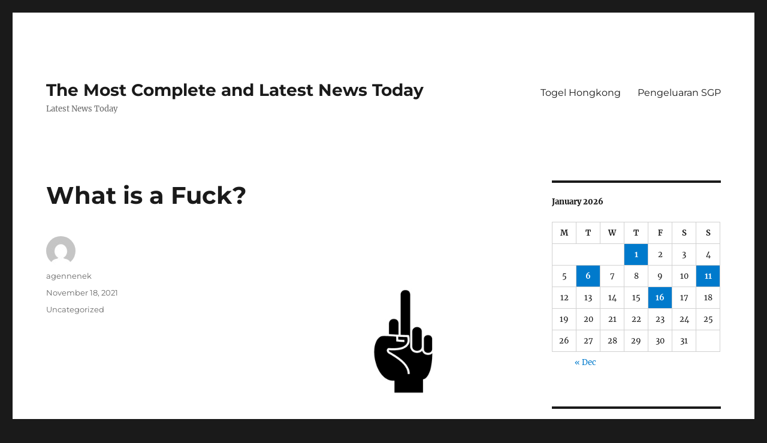

--- FILE ---
content_type: text/html; charset=UTF-8
request_url: http://wholesalegastanks.org/what-is-a-fuck/
body_size: 12344
content:
<!DOCTYPE html>
<html lang="en-US" class="no-js">
<head>
	<meta charset="UTF-8">
	<meta name="viewport" content="width=device-width, initial-scale=1.0">
	<link rel="profile" href="https://gmpg.org/xfn/11">
		<script>
(function(html){html.className = html.className.replace(/\bno-js\b/,'js')})(document.documentElement);
//# sourceURL=twentysixteen_javascript_detection
</script>
<meta name='robots' content='index, follow, max-image-preview:large, max-snippet:-1, max-video-preview:-1' />

	<!-- This site is optimized with the Yoast SEO plugin v26.8 - https://yoast.com/product/yoast-seo-wordpress/ -->
	<title>What is a Fuck? - The Most Complete and Latest News Today</title>
	<link rel="canonical" href="https://wholesalegastanks.org/what-is-a-fuck/" />
	<meta property="og:locale" content="en_US" />
	<meta property="og:type" content="article" />
	<meta property="og:title" content="What is a Fuck? - The Most Complete and Latest News Today" />
	<meta property="og:description" content="What is a Fuck? While the fuck has been a popular word for centuries, it has also gained controversy as a naughty word. While a fuck is considered vulgar and offensive, its use has been banned from public broadcasting and music, and it is notably absent from the songs played on radio and television. While &hellip; Continue reading &quot;What is a Fuck?&quot;" />
	<meta property="og:url" content="https://wholesalegastanks.org/what-is-a-fuck/" />
	<meta property="og:site_name" content="The Most Complete and Latest News Today" />
	<meta property="article:published_time" content="2021-11-18T23:00:27+00:00" />
	<meta property="article:modified_time" content="2021-11-19T10:24:30+00:00" />
	<meta property="og:image" content="https://i.imgur.com/aKK0Y3l.jpg" />
	<meta name="author" content="agennenek" />
	<meta name="twitter:card" content="summary_large_image" />
	<meta name="twitter:label1" content="Written by" />
	<meta name="twitter:data1" content="agennenek" />
	<meta name="twitter:label2" content="Est. reading time" />
	<meta name="twitter:data2" content="3 minutes" />
	<script type="application/ld+json" class="yoast-schema-graph">{"@context":"https://schema.org","@graph":[{"@type":"Article","@id":"https://wholesalegastanks.org/what-is-a-fuck/#article","isPartOf":{"@id":"https://wholesalegastanks.org/what-is-a-fuck/"},"author":{"name":"agennenek","@id":"https://wholesalegastanks.org/#/schema/person/66cb6df77e69fd3bc03dd59a5e4924d5"},"headline":"What is a Fuck?","datePublished":"2021-11-18T23:00:27+00:00","dateModified":"2021-11-19T10:24:30+00:00","mainEntityOfPage":{"@id":"https://wholesalegastanks.org/what-is-a-fuck/"},"wordCount":532,"image":{"@id":"https://wholesalegastanks.org/what-is-a-fuck/#primaryimage"},"thumbnailUrl":"https://i.imgur.com/aKK0Y3l.jpg","inLanguage":"en-US"},{"@type":"WebPage","@id":"https://wholesalegastanks.org/what-is-a-fuck/","url":"https://wholesalegastanks.org/what-is-a-fuck/","name":"What is a Fuck? - The Most Complete and Latest News Today","isPartOf":{"@id":"https://wholesalegastanks.org/#website"},"primaryImageOfPage":{"@id":"https://wholesalegastanks.org/what-is-a-fuck/#primaryimage"},"image":{"@id":"https://wholesalegastanks.org/what-is-a-fuck/#primaryimage"},"thumbnailUrl":"https://i.imgur.com/aKK0Y3l.jpg","datePublished":"2021-11-18T23:00:27+00:00","dateModified":"2021-11-19T10:24:30+00:00","author":{"@id":"https://wholesalegastanks.org/#/schema/person/66cb6df77e69fd3bc03dd59a5e4924d5"},"breadcrumb":{"@id":"https://wholesalegastanks.org/what-is-a-fuck/#breadcrumb"},"inLanguage":"en-US","potentialAction":[{"@type":"ReadAction","target":["https://wholesalegastanks.org/what-is-a-fuck/"]}]},{"@type":"ImageObject","inLanguage":"en-US","@id":"https://wholesalegastanks.org/what-is-a-fuck/#primaryimage","url":"https://i.imgur.com/aKK0Y3l.jpg","contentUrl":"https://i.imgur.com/aKK0Y3l.jpg"},{"@type":"BreadcrumbList","@id":"https://wholesalegastanks.org/what-is-a-fuck/#breadcrumb","itemListElement":[{"@type":"ListItem","position":1,"name":"Home","item":"https://wholesalegastanks.org/"},{"@type":"ListItem","position":2,"name":"What is a Fuck?"}]},{"@type":"WebSite","@id":"https://wholesalegastanks.org/#website","url":"https://wholesalegastanks.org/","name":"The Most Complete and Latest News Today","description":"Latest News Today","potentialAction":[{"@type":"SearchAction","target":{"@type":"EntryPoint","urlTemplate":"https://wholesalegastanks.org/?s={search_term_string}"},"query-input":{"@type":"PropertyValueSpecification","valueRequired":true,"valueName":"search_term_string"}}],"inLanguage":"en-US"},{"@type":"Person","@id":"https://wholesalegastanks.org/#/schema/person/66cb6df77e69fd3bc03dd59a5e4924d5","name":"agennenek","image":{"@type":"ImageObject","inLanguage":"en-US","@id":"https://wholesalegastanks.org/#/schema/person/image/","url":"https://secure.gravatar.com/avatar/b96f815a07cf5ca99b43332ee088c1a4f3197a4f777cded6bf124db54a2a5417?s=96&d=mm&r=g","contentUrl":"https://secure.gravatar.com/avatar/b96f815a07cf5ca99b43332ee088c1a4f3197a4f777cded6bf124db54a2a5417?s=96&d=mm&r=g","caption":"agennenek"},"sameAs":["https://wholesalegastanks.org"],"url":"http://wholesalegastanks.org/author/agennenek/"}]}</script>
	<!-- / Yoast SEO plugin. -->


<link rel="alternate" type="application/rss+xml" title="The Most Complete and Latest News Today &raquo; Feed" href="http://wholesalegastanks.org/feed/" />
<link rel="alternate" title="oEmbed (JSON)" type="application/json+oembed" href="http://wholesalegastanks.org/wp-json/oembed/1.0/embed?url=http%3A%2F%2Fwholesalegastanks.org%2Fwhat-is-a-fuck%2F" />
<link rel="alternate" title="oEmbed (XML)" type="text/xml+oembed" href="http://wholesalegastanks.org/wp-json/oembed/1.0/embed?url=http%3A%2F%2Fwholesalegastanks.org%2Fwhat-is-a-fuck%2F&#038;format=xml" />
<style id='wp-img-auto-sizes-contain-inline-css'>
img:is([sizes=auto i],[sizes^="auto," i]){contain-intrinsic-size:3000px 1500px}
/*# sourceURL=wp-img-auto-sizes-contain-inline-css */
</style>
<style id='wp-emoji-styles-inline-css'>

	img.wp-smiley, img.emoji {
		display: inline !important;
		border: none !important;
		box-shadow: none !important;
		height: 1em !important;
		width: 1em !important;
		margin: 0 0.07em !important;
		vertical-align: -0.1em !important;
		background: none !important;
		padding: 0 !important;
	}
/*# sourceURL=wp-emoji-styles-inline-css */
</style>
<style id='wp-block-library-inline-css'>
:root{--wp-block-synced-color:#7a00df;--wp-block-synced-color--rgb:122,0,223;--wp-bound-block-color:var(--wp-block-synced-color);--wp-editor-canvas-background:#ddd;--wp-admin-theme-color:#007cba;--wp-admin-theme-color--rgb:0,124,186;--wp-admin-theme-color-darker-10:#006ba1;--wp-admin-theme-color-darker-10--rgb:0,107,160.5;--wp-admin-theme-color-darker-20:#005a87;--wp-admin-theme-color-darker-20--rgb:0,90,135;--wp-admin-border-width-focus:2px}@media (min-resolution:192dpi){:root{--wp-admin-border-width-focus:1.5px}}.wp-element-button{cursor:pointer}:root .has-very-light-gray-background-color{background-color:#eee}:root .has-very-dark-gray-background-color{background-color:#313131}:root .has-very-light-gray-color{color:#eee}:root .has-very-dark-gray-color{color:#313131}:root .has-vivid-green-cyan-to-vivid-cyan-blue-gradient-background{background:linear-gradient(135deg,#00d084,#0693e3)}:root .has-purple-crush-gradient-background{background:linear-gradient(135deg,#34e2e4,#4721fb 50%,#ab1dfe)}:root .has-hazy-dawn-gradient-background{background:linear-gradient(135deg,#faaca8,#dad0ec)}:root .has-subdued-olive-gradient-background{background:linear-gradient(135deg,#fafae1,#67a671)}:root .has-atomic-cream-gradient-background{background:linear-gradient(135deg,#fdd79a,#004a59)}:root .has-nightshade-gradient-background{background:linear-gradient(135deg,#330968,#31cdcf)}:root .has-midnight-gradient-background{background:linear-gradient(135deg,#020381,#2874fc)}:root{--wp--preset--font-size--normal:16px;--wp--preset--font-size--huge:42px}.has-regular-font-size{font-size:1em}.has-larger-font-size{font-size:2.625em}.has-normal-font-size{font-size:var(--wp--preset--font-size--normal)}.has-huge-font-size{font-size:var(--wp--preset--font-size--huge)}.has-text-align-center{text-align:center}.has-text-align-left{text-align:left}.has-text-align-right{text-align:right}.has-fit-text{white-space:nowrap!important}#end-resizable-editor-section{display:none}.aligncenter{clear:both}.items-justified-left{justify-content:flex-start}.items-justified-center{justify-content:center}.items-justified-right{justify-content:flex-end}.items-justified-space-between{justify-content:space-between}.screen-reader-text{border:0;clip-path:inset(50%);height:1px;margin:-1px;overflow:hidden;padding:0;position:absolute;width:1px;word-wrap:normal!important}.screen-reader-text:focus{background-color:#ddd;clip-path:none;color:#444;display:block;font-size:1em;height:auto;left:5px;line-height:normal;padding:15px 23px 14px;text-decoration:none;top:5px;width:auto;z-index:100000}html :where(.has-border-color){border-style:solid}html :where([style*=border-top-color]){border-top-style:solid}html :where([style*=border-right-color]){border-right-style:solid}html :where([style*=border-bottom-color]){border-bottom-style:solid}html :where([style*=border-left-color]){border-left-style:solid}html :where([style*=border-width]){border-style:solid}html :where([style*=border-top-width]){border-top-style:solid}html :where([style*=border-right-width]){border-right-style:solid}html :where([style*=border-bottom-width]){border-bottom-style:solid}html :where([style*=border-left-width]){border-left-style:solid}html :where(img[class*=wp-image-]){height:auto;max-width:100%}:where(figure){margin:0 0 1em}html :where(.is-position-sticky){--wp-admin--admin-bar--position-offset:var(--wp-admin--admin-bar--height,0px)}@media screen and (max-width:600px){html :where(.is-position-sticky){--wp-admin--admin-bar--position-offset:0px}}

/*# sourceURL=wp-block-library-inline-css */
</style><style id='global-styles-inline-css'>
:root{--wp--preset--aspect-ratio--square: 1;--wp--preset--aspect-ratio--4-3: 4/3;--wp--preset--aspect-ratio--3-4: 3/4;--wp--preset--aspect-ratio--3-2: 3/2;--wp--preset--aspect-ratio--2-3: 2/3;--wp--preset--aspect-ratio--16-9: 16/9;--wp--preset--aspect-ratio--9-16: 9/16;--wp--preset--color--black: #000000;--wp--preset--color--cyan-bluish-gray: #abb8c3;--wp--preset--color--white: #fff;--wp--preset--color--pale-pink: #f78da7;--wp--preset--color--vivid-red: #cf2e2e;--wp--preset--color--luminous-vivid-orange: #ff6900;--wp--preset--color--luminous-vivid-amber: #fcb900;--wp--preset--color--light-green-cyan: #7bdcb5;--wp--preset--color--vivid-green-cyan: #00d084;--wp--preset--color--pale-cyan-blue: #8ed1fc;--wp--preset--color--vivid-cyan-blue: #0693e3;--wp--preset--color--vivid-purple: #9b51e0;--wp--preset--color--dark-gray: #1a1a1a;--wp--preset--color--medium-gray: #686868;--wp--preset--color--light-gray: #e5e5e5;--wp--preset--color--blue-gray: #4d545c;--wp--preset--color--bright-blue: #007acc;--wp--preset--color--light-blue: #9adffd;--wp--preset--color--dark-brown: #402b30;--wp--preset--color--medium-brown: #774e24;--wp--preset--color--dark-red: #640c1f;--wp--preset--color--bright-red: #ff675f;--wp--preset--color--yellow: #ffef8e;--wp--preset--gradient--vivid-cyan-blue-to-vivid-purple: linear-gradient(135deg,rgb(6,147,227) 0%,rgb(155,81,224) 100%);--wp--preset--gradient--light-green-cyan-to-vivid-green-cyan: linear-gradient(135deg,rgb(122,220,180) 0%,rgb(0,208,130) 100%);--wp--preset--gradient--luminous-vivid-amber-to-luminous-vivid-orange: linear-gradient(135deg,rgb(252,185,0) 0%,rgb(255,105,0) 100%);--wp--preset--gradient--luminous-vivid-orange-to-vivid-red: linear-gradient(135deg,rgb(255,105,0) 0%,rgb(207,46,46) 100%);--wp--preset--gradient--very-light-gray-to-cyan-bluish-gray: linear-gradient(135deg,rgb(238,238,238) 0%,rgb(169,184,195) 100%);--wp--preset--gradient--cool-to-warm-spectrum: linear-gradient(135deg,rgb(74,234,220) 0%,rgb(151,120,209) 20%,rgb(207,42,186) 40%,rgb(238,44,130) 60%,rgb(251,105,98) 80%,rgb(254,248,76) 100%);--wp--preset--gradient--blush-light-purple: linear-gradient(135deg,rgb(255,206,236) 0%,rgb(152,150,240) 100%);--wp--preset--gradient--blush-bordeaux: linear-gradient(135deg,rgb(254,205,165) 0%,rgb(254,45,45) 50%,rgb(107,0,62) 100%);--wp--preset--gradient--luminous-dusk: linear-gradient(135deg,rgb(255,203,112) 0%,rgb(199,81,192) 50%,rgb(65,88,208) 100%);--wp--preset--gradient--pale-ocean: linear-gradient(135deg,rgb(255,245,203) 0%,rgb(182,227,212) 50%,rgb(51,167,181) 100%);--wp--preset--gradient--electric-grass: linear-gradient(135deg,rgb(202,248,128) 0%,rgb(113,206,126) 100%);--wp--preset--gradient--midnight: linear-gradient(135deg,rgb(2,3,129) 0%,rgb(40,116,252) 100%);--wp--preset--font-size--small: 13px;--wp--preset--font-size--medium: 20px;--wp--preset--font-size--large: 36px;--wp--preset--font-size--x-large: 42px;--wp--preset--spacing--20: 0.44rem;--wp--preset--spacing--30: 0.67rem;--wp--preset--spacing--40: 1rem;--wp--preset--spacing--50: 1.5rem;--wp--preset--spacing--60: 2.25rem;--wp--preset--spacing--70: 3.38rem;--wp--preset--spacing--80: 5.06rem;--wp--preset--shadow--natural: 6px 6px 9px rgba(0, 0, 0, 0.2);--wp--preset--shadow--deep: 12px 12px 50px rgba(0, 0, 0, 0.4);--wp--preset--shadow--sharp: 6px 6px 0px rgba(0, 0, 0, 0.2);--wp--preset--shadow--outlined: 6px 6px 0px -3px rgb(255, 255, 255), 6px 6px rgb(0, 0, 0);--wp--preset--shadow--crisp: 6px 6px 0px rgb(0, 0, 0);}:where(.is-layout-flex){gap: 0.5em;}:where(.is-layout-grid){gap: 0.5em;}body .is-layout-flex{display: flex;}.is-layout-flex{flex-wrap: wrap;align-items: center;}.is-layout-flex > :is(*, div){margin: 0;}body .is-layout-grid{display: grid;}.is-layout-grid > :is(*, div){margin: 0;}:where(.wp-block-columns.is-layout-flex){gap: 2em;}:where(.wp-block-columns.is-layout-grid){gap: 2em;}:where(.wp-block-post-template.is-layout-flex){gap: 1.25em;}:where(.wp-block-post-template.is-layout-grid){gap: 1.25em;}.has-black-color{color: var(--wp--preset--color--black) !important;}.has-cyan-bluish-gray-color{color: var(--wp--preset--color--cyan-bluish-gray) !important;}.has-white-color{color: var(--wp--preset--color--white) !important;}.has-pale-pink-color{color: var(--wp--preset--color--pale-pink) !important;}.has-vivid-red-color{color: var(--wp--preset--color--vivid-red) !important;}.has-luminous-vivid-orange-color{color: var(--wp--preset--color--luminous-vivid-orange) !important;}.has-luminous-vivid-amber-color{color: var(--wp--preset--color--luminous-vivid-amber) !important;}.has-light-green-cyan-color{color: var(--wp--preset--color--light-green-cyan) !important;}.has-vivid-green-cyan-color{color: var(--wp--preset--color--vivid-green-cyan) !important;}.has-pale-cyan-blue-color{color: var(--wp--preset--color--pale-cyan-blue) !important;}.has-vivid-cyan-blue-color{color: var(--wp--preset--color--vivid-cyan-blue) !important;}.has-vivid-purple-color{color: var(--wp--preset--color--vivid-purple) !important;}.has-black-background-color{background-color: var(--wp--preset--color--black) !important;}.has-cyan-bluish-gray-background-color{background-color: var(--wp--preset--color--cyan-bluish-gray) !important;}.has-white-background-color{background-color: var(--wp--preset--color--white) !important;}.has-pale-pink-background-color{background-color: var(--wp--preset--color--pale-pink) !important;}.has-vivid-red-background-color{background-color: var(--wp--preset--color--vivid-red) !important;}.has-luminous-vivid-orange-background-color{background-color: var(--wp--preset--color--luminous-vivid-orange) !important;}.has-luminous-vivid-amber-background-color{background-color: var(--wp--preset--color--luminous-vivid-amber) !important;}.has-light-green-cyan-background-color{background-color: var(--wp--preset--color--light-green-cyan) !important;}.has-vivid-green-cyan-background-color{background-color: var(--wp--preset--color--vivid-green-cyan) !important;}.has-pale-cyan-blue-background-color{background-color: var(--wp--preset--color--pale-cyan-blue) !important;}.has-vivid-cyan-blue-background-color{background-color: var(--wp--preset--color--vivid-cyan-blue) !important;}.has-vivid-purple-background-color{background-color: var(--wp--preset--color--vivid-purple) !important;}.has-black-border-color{border-color: var(--wp--preset--color--black) !important;}.has-cyan-bluish-gray-border-color{border-color: var(--wp--preset--color--cyan-bluish-gray) !important;}.has-white-border-color{border-color: var(--wp--preset--color--white) !important;}.has-pale-pink-border-color{border-color: var(--wp--preset--color--pale-pink) !important;}.has-vivid-red-border-color{border-color: var(--wp--preset--color--vivid-red) !important;}.has-luminous-vivid-orange-border-color{border-color: var(--wp--preset--color--luminous-vivid-orange) !important;}.has-luminous-vivid-amber-border-color{border-color: var(--wp--preset--color--luminous-vivid-amber) !important;}.has-light-green-cyan-border-color{border-color: var(--wp--preset--color--light-green-cyan) !important;}.has-vivid-green-cyan-border-color{border-color: var(--wp--preset--color--vivid-green-cyan) !important;}.has-pale-cyan-blue-border-color{border-color: var(--wp--preset--color--pale-cyan-blue) !important;}.has-vivid-cyan-blue-border-color{border-color: var(--wp--preset--color--vivid-cyan-blue) !important;}.has-vivid-purple-border-color{border-color: var(--wp--preset--color--vivid-purple) !important;}.has-vivid-cyan-blue-to-vivid-purple-gradient-background{background: var(--wp--preset--gradient--vivid-cyan-blue-to-vivid-purple) !important;}.has-light-green-cyan-to-vivid-green-cyan-gradient-background{background: var(--wp--preset--gradient--light-green-cyan-to-vivid-green-cyan) !important;}.has-luminous-vivid-amber-to-luminous-vivid-orange-gradient-background{background: var(--wp--preset--gradient--luminous-vivid-amber-to-luminous-vivid-orange) !important;}.has-luminous-vivid-orange-to-vivid-red-gradient-background{background: var(--wp--preset--gradient--luminous-vivid-orange-to-vivid-red) !important;}.has-very-light-gray-to-cyan-bluish-gray-gradient-background{background: var(--wp--preset--gradient--very-light-gray-to-cyan-bluish-gray) !important;}.has-cool-to-warm-spectrum-gradient-background{background: var(--wp--preset--gradient--cool-to-warm-spectrum) !important;}.has-blush-light-purple-gradient-background{background: var(--wp--preset--gradient--blush-light-purple) !important;}.has-blush-bordeaux-gradient-background{background: var(--wp--preset--gradient--blush-bordeaux) !important;}.has-luminous-dusk-gradient-background{background: var(--wp--preset--gradient--luminous-dusk) !important;}.has-pale-ocean-gradient-background{background: var(--wp--preset--gradient--pale-ocean) !important;}.has-electric-grass-gradient-background{background: var(--wp--preset--gradient--electric-grass) !important;}.has-midnight-gradient-background{background: var(--wp--preset--gradient--midnight) !important;}.has-small-font-size{font-size: var(--wp--preset--font-size--small) !important;}.has-medium-font-size{font-size: var(--wp--preset--font-size--medium) !important;}.has-large-font-size{font-size: var(--wp--preset--font-size--large) !important;}.has-x-large-font-size{font-size: var(--wp--preset--font-size--x-large) !important;}
/*# sourceURL=global-styles-inline-css */
</style>

<style id='classic-theme-styles-inline-css'>
/*! This file is auto-generated */
.wp-block-button__link{color:#fff;background-color:#32373c;border-radius:9999px;box-shadow:none;text-decoration:none;padding:calc(.667em + 2px) calc(1.333em + 2px);font-size:1.125em}.wp-block-file__button{background:#32373c;color:#fff;text-decoration:none}
/*# sourceURL=/wp-includes/css/classic-themes.min.css */
</style>
<link rel='stylesheet' id='dashicons-css' href='http://wholesalegastanks.org/wp-includes/css/dashicons.min.css?ver=6.9' media='all' />
<link rel='stylesheet' id='admin-bar-css' href='http://wholesalegastanks.org/wp-includes/css/admin-bar.min.css?ver=6.9' media='all' />
<style id='admin-bar-inline-css'>

    /* Hide CanvasJS credits for P404 charts specifically */
    #p404RedirectChart .canvasjs-chart-credit {
        display: none !important;
    }
    
    #p404RedirectChart canvas {
        border-radius: 6px;
    }

    .p404-redirect-adminbar-weekly-title {
        font-weight: bold;
        font-size: 14px;
        color: #fff;
        margin-bottom: 6px;
    }

    #wpadminbar #wp-admin-bar-p404_free_top_button .ab-icon:before {
        content: "\f103";
        color: #dc3545;
        top: 3px;
    }
    
    #wp-admin-bar-p404_free_top_button .ab-item {
        min-width: 80px !important;
        padding: 0px !important;
    }
    
    /* Ensure proper positioning and z-index for P404 dropdown */
    .p404-redirect-adminbar-dropdown-wrap { 
        min-width: 0; 
        padding: 0;
        position: static !important;
    }
    
    #wpadminbar #wp-admin-bar-p404_free_top_button_dropdown {
        position: static !important;
    }
    
    #wpadminbar #wp-admin-bar-p404_free_top_button_dropdown .ab-item {
        padding: 0 !important;
        margin: 0 !important;
    }
    
    .p404-redirect-dropdown-container {
        min-width: 340px;
        padding: 18px 18px 12px 18px;
        background: #23282d !important;
        color: #fff;
        border-radius: 12px;
        box-shadow: 0 8px 32px rgba(0,0,0,0.25);
        margin-top: 10px;
        position: relative !important;
        z-index: 999999 !important;
        display: block !important;
        border: 1px solid #444;
    }
    
    /* Ensure P404 dropdown appears on hover */
    #wpadminbar #wp-admin-bar-p404_free_top_button .p404-redirect-dropdown-container { 
        display: none !important;
    }
    
    #wpadminbar #wp-admin-bar-p404_free_top_button:hover .p404-redirect-dropdown-container { 
        display: block !important;
    }
    
    #wpadminbar #wp-admin-bar-p404_free_top_button:hover #wp-admin-bar-p404_free_top_button_dropdown .p404-redirect-dropdown-container {
        display: block !important;
    }
    
    .p404-redirect-card {
        background: #2c3338;
        border-radius: 8px;
        padding: 18px 18px 12px 18px;
        box-shadow: 0 2px 8px rgba(0,0,0,0.07);
        display: flex;
        flex-direction: column;
        align-items: flex-start;
        border: 1px solid #444;
    }
    
    .p404-redirect-btn {
        display: inline-block;
        background: #dc3545;
        color: #fff !important;
        font-weight: bold;
        padding: 5px 22px;
        border-radius: 8px;
        text-decoration: none;
        font-size: 17px;
        transition: background 0.2s, box-shadow 0.2s;
        margin-top: 8px;
        box-shadow: 0 2px 8px rgba(220,53,69,0.15);
        text-align: center;
        line-height: 1.6;
    }
    
    .p404-redirect-btn:hover {
        background: #c82333;
        color: #fff !important;
        box-shadow: 0 4px 16px rgba(220,53,69,0.25);
    }
    
    /* Prevent conflicts with other admin bar dropdowns */
    #wpadminbar .ab-top-menu > li:hover > .ab-item,
    #wpadminbar .ab-top-menu > li.hover > .ab-item {
        z-index: auto;
    }
    
    #wpadminbar #wp-admin-bar-p404_free_top_button:hover > .ab-item {
        z-index: 999998 !important;
    }
    
/*# sourceURL=admin-bar-inline-css */
</style>
<link rel='stylesheet' id='twentysixteen-fonts-css' href='http://wholesalegastanks.org/wp-content/themes/twentysixteen/fonts/merriweather-plus-montserrat-plus-inconsolata.css?ver=20230328' media='all' />
<link rel='stylesheet' id='genericons-css' href='http://wholesalegastanks.org/wp-content/themes/twentysixteen/genericons/genericons.css?ver=20251101' media='all' />
<link rel='stylesheet' id='twentysixteen-style-css' href='http://wholesalegastanks.org/wp-content/themes/twentysixteen/style.css?ver=20251202' media='all' />
<link rel='stylesheet' id='twentysixteen-block-style-css' href='http://wholesalegastanks.org/wp-content/themes/twentysixteen/css/blocks.css?ver=20240817' media='all' />
<script src="http://wholesalegastanks.org/wp-includes/js/jquery/jquery.min.js?ver=3.7.1" id="jquery-core-js"></script>
<script src="http://wholesalegastanks.org/wp-includes/js/jquery/jquery-migrate.min.js?ver=3.4.1" id="jquery-migrate-js"></script>
<script id="twentysixteen-script-js-extra">
var screenReaderText = {"expand":"expand child menu","collapse":"collapse child menu"};
//# sourceURL=twentysixteen-script-js-extra
</script>
<script src="http://wholesalegastanks.org/wp-content/themes/twentysixteen/js/functions.js?ver=20230629" id="twentysixteen-script-js" defer data-wp-strategy="defer"></script>
<link rel="https://api.w.org/" href="http://wholesalegastanks.org/wp-json/" /><link rel="alternate" title="JSON" type="application/json" href="http://wholesalegastanks.org/wp-json/wp/v2/posts/215" /><link rel="EditURI" type="application/rsd+xml" title="RSD" href="http://wholesalegastanks.org/xmlrpc.php?rsd" />
<meta name="generator" content="WordPress 6.9" />
<link rel='shortlink' href='http://wholesalegastanks.org/?p=215' />
</head>

<body class="wp-singular post-template-default single single-post postid-215 single-format-standard wp-embed-responsive wp-theme-twentysixteen">
<div id="page" class="site">
	<div class="site-inner">
		<a class="skip-link screen-reader-text" href="#content">
			Skip to content		</a>

		<header id="masthead" class="site-header">
			<div class="site-header-main">
				<div class="site-branding">
											<p class="site-title"><a href="http://wholesalegastanks.org/" rel="home" >The Most Complete and Latest News Today</a></p>
												<p class="site-description">Latest News Today</p>
									</div><!-- .site-branding -->

									<button id="menu-toggle" class="menu-toggle">Menu</button>

					<div id="site-header-menu" class="site-header-menu">
													<nav id="site-navigation" class="main-navigation" aria-label="Primary Menu">
								<div class="menu-top-container"><ul id="menu-top" class="primary-menu"><li id="menu-item-954" class="menu-item menu-item-type-custom menu-item-object-custom menu-item-954"><a href="https://www.provitaspecialisthospital.com/">Togel Hongkong</a></li>
<li id="menu-item-955" class="menu-item menu-item-type-custom menu-item-object-custom menu-item-955"><a href="https://www.dumisani.org/">Pengeluaran SGP</a></li>
</ul></div>							</nav><!-- .main-navigation -->
						
											</div><!-- .site-header-menu -->
							</div><!-- .site-header-main -->

					</header><!-- .site-header -->

		<div id="content" class="site-content">

<div id="primary" class="content-area">
	<main id="main" class="site-main">
		
<article id="post-215" class="post-215 post type-post status-publish format-standard hentry category-uncategorized">
	<header class="entry-header">
		<h1 class="entry-title">What is a Fuck?</h1>	</header><!-- .entry-header -->

	
	
	<div class="entry-content">
		<p><img decoding="async" style="height: auto; max-height: 359px; margin: 0px 10px; max-width: 30% width:auto;" src="https://i.imgur.com/aKK0Y3l.jpg" alt="fuck" align="right" /></p>
<h1>What is a Fuck?</h1>
<p>While the fuck has been a popular word for centuries, it has also gained controversy as a naughty word. While a fuck is considered vulgar and offensive, its use has been banned from public broadcasting and music, and it is notably absent from the songs played on radio and television. While the term has been viewed with suspicion by some, it has actually been ruled to be protected by the U.S. Supreme Court. Its widespread use has earned it a special place in the English language.</p>
<p>The word fuck has many forms, including the English slang term &#8220;fuck.&#8221; One form of this word, as it originated from the Latin &#8216;flie&#8217;, is a satirical poem on the Carmelite friars of Cambridge. In its title, the &#8216;fuck&#8217; refers to the &#8216;flies&#8217; that the monks would feed upon. The &#8216;fuck&#8217; word may have been adapted from this slang, as it comes from the kings&#8217; permission for fornication.</p>
<p>The word fuck is commonly used in the context of sexual intercourse. While it is typically associated with this negative usage, it can also be used in a positive way, particularly when it is applied to a man or woman. Historically, the word fuck has meant&#8217;sexual intercourse&#8217;, but it is now commonly used as a verb for announcing a sexual act. This word has many meanings and can be considered an unwelcome expression in the English language.</p>
<p>The word fuck has no Anglo-Saxon origins. It was borrowed from Germanic, where it originated in the 16th century. The first appearance of fuck is in a manuscript by the Latin orator Cicero. An anonymous monk was reading a book called &#8220;<a href="https://soundbetter.com/profiles/463588-pragmatic-play,-demo-slot">pragmatic play</a>&#8221; and wrote &#8220;O d fuckin Abbot!&#8221; In addition to being a homonym, fuck is related to the words for &#8220;strike&#8221; and&#8217;move back and forth.&#8217; It is also not an Anglo-Saxon word.</p>
<p>&#8216;Fuck&#8217; is a very old word. In its modern usage, it&#8217;s an affix to &#8216;fuck&#8217;. The Swedish word focka means &#8216;to eat&#8217;. This means a person is &#8216;fucking&#8217;. It was recorded in English in the 15th century, but no evidence of its use in this language. In addition, &#8216;fuck&#8217; also has cognates in several Germanic languages.</p>
<p>The word fuck was first used in 1373 as a synonym for &#8220;doing funny business&#8221; or &#8220;doing a silly thing.&#8221; Its origin is unclear, but fucks are now widely used to express disdain, and are a common part of speech. However, it is still not a legal term, so &#8216;fuck&#8217; is not a slang phrase. The use of &#8216;fuck&#8217; in a sentence or text can be derived from a number of words, including &#8216;fucking&#8217;.</p>
<p>Despite its fuck-related connotations, fuck has remained an uncommon word in the English language. For most of that time, the word was not in any dictionary. During the 17th century, the OED had a list of only seven words that were considered to be appropriate for sexual intercourse. In the twentieth century, a fuck had been banned in the OED&#8217;s &#8220;F&#8221; entries. It was not until 1965 that the word was incorporated into the Oxford English Dictionary that it finally made its way into the mainstream.</p>
	</div><!-- .entry-content -->

	<footer class="entry-footer">
		<span class="byline"><img alt='' src='https://secure.gravatar.com/avatar/b96f815a07cf5ca99b43332ee088c1a4f3197a4f777cded6bf124db54a2a5417?s=49&#038;d=mm&#038;r=g' srcset='https://secure.gravatar.com/avatar/b96f815a07cf5ca99b43332ee088c1a4f3197a4f777cded6bf124db54a2a5417?s=98&#038;d=mm&#038;r=g 2x' class='avatar avatar-49 photo' height='49' width='49' decoding='async'/><span class="screen-reader-text">Author </span><span class="author vcard"><a class="url fn n" href="http://wholesalegastanks.org/author/agennenek/">agennenek</a></span></span><span class="posted-on"><span class="screen-reader-text">Posted on </span><a href="http://wholesalegastanks.org/what-is-a-fuck/" rel="bookmark"><time class="entry-date published" datetime="2021-11-18T23:00:27+00:00">November 18, 2021</time><time class="updated" datetime="2021-11-19T10:24:30+00:00">November 19, 2021</time></a></span><span class="cat-links"><span class="screen-reader-text">Categories </span><a href="http://wholesalegastanks.org/category/uncategorized/" rel="category tag">Uncategorized</a></span>			</footer><!-- .entry-footer -->
</article><!-- #post-215 -->

	<nav class="navigation post-navigation" aria-label="Posts">
		<h2 class="screen-reader-text">Post navigation</h2>
		<div class="nav-links"><div class="nav-previous"><a href="http://wholesalegastanks.org/the-different-types-of-love/" rel="prev"><span class="meta-nav" aria-hidden="true">Previous</span> <span class="screen-reader-text">Previous post:</span> <span class="post-title">The Different Types of Love</span></a></div><div class="nav-next"><a href="http://wholesalegastanks.org/a-brief-description-of-sex/" rel="next"><span class="meta-nav" aria-hidden="true">Next</span> <span class="screen-reader-text">Next post:</span> <span class="post-title">A Brief Description of Sex</span></a></div></div>
	</nav>
	</main><!-- .site-main -->

	
</div><!-- .content-area -->


	<aside id="secondary" class="sidebar widget-area">
		<section id="calendar-2" class="widget widget_calendar"><div id="calendar_wrap" class="calendar_wrap"><table id="wp-calendar" class="wp-calendar-table">
	<caption>January 2026</caption>
	<thead>
	<tr>
		<th scope="col" aria-label="Monday">M</th>
		<th scope="col" aria-label="Tuesday">T</th>
		<th scope="col" aria-label="Wednesday">W</th>
		<th scope="col" aria-label="Thursday">T</th>
		<th scope="col" aria-label="Friday">F</th>
		<th scope="col" aria-label="Saturday">S</th>
		<th scope="col" aria-label="Sunday">S</th>
	</tr>
	</thead>
	<tbody>
	<tr>
		<td colspan="3" class="pad">&nbsp;</td><td><a href="http://wholesalegastanks.org/2026/01/01/" aria-label="Posts published on January 1, 2026">1</a></td><td>2</td><td>3</td><td>4</td>
	</tr>
	<tr>
		<td>5</td><td><a href="http://wholesalegastanks.org/2026/01/06/" aria-label="Posts published on January 6, 2026">6</a></td><td>7</td><td>8</td><td>9</td><td>10</td><td><a href="http://wholesalegastanks.org/2026/01/11/" aria-label="Posts published on January 11, 2026">11</a></td>
	</tr>
	<tr>
		<td>12</td><td>13</td><td>14</td><td>15</td><td><a href="http://wholesalegastanks.org/2026/01/16/" aria-label="Posts published on January 16, 2026">16</a></td><td>17</td><td>18</td>
	</tr>
	<tr>
		<td>19</td><td>20</td><td id="today">21</td><td>22</td><td>23</td><td>24</td><td>25</td>
	</tr>
	<tr>
		<td>26</td><td>27</td><td>28</td><td>29</td><td>30</td><td>31</td>
		<td class="pad" colspan="1">&nbsp;</td>
	</tr>
	</tbody>
	</table><nav aria-label="Previous and next months" class="wp-calendar-nav">
		<span class="wp-calendar-nav-prev"><a href="http://wholesalegastanks.org/2025/12/">&laquo; Dec</a></span>
		<span class="pad">&nbsp;</span>
		<span class="wp-calendar-nav-next">&nbsp;</span>
	</nav></div></section><section id="archives-2" class="widget widget_archive"><h2 class="widget-title">Archives</h2><nav aria-label="Archives">
			<ul>
					<li><a href='http://wholesalegastanks.org/2026/01/'>January 2026</a></li>
	<li><a href='http://wholesalegastanks.org/2025/12/'>December 2025</a></li>
	<li><a href='http://wholesalegastanks.org/2024/11/'>November 2024</a></li>
	<li><a href='http://wholesalegastanks.org/2024/10/'>October 2024</a></li>
	<li><a href='http://wholesalegastanks.org/2024/09/'>September 2024</a></li>
	<li><a href='http://wholesalegastanks.org/2024/08/'>August 2024</a></li>
	<li><a href='http://wholesalegastanks.org/2024/07/'>July 2024</a></li>
	<li><a href='http://wholesalegastanks.org/2024/06/'>June 2024</a></li>
	<li><a href='http://wholesalegastanks.org/2024/05/'>May 2024</a></li>
	<li><a href='http://wholesalegastanks.org/2024/04/'>April 2024</a></li>
	<li><a href='http://wholesalegastanks.org/2024/03/'>March 2024</a></li>
	<li><a href='http://wholesalegastanks.org/2024/02/'>February 2024</a></li>
	<li><a href='http://wholesalegastanks.org/2024/01/'>January 2024</a></li>
	<li><a href='http://wholesalegastanks.org/2023/12/'>December 2023</a></li>
	<li><a href='http://wholesalegastanks.org/2023/11/'>November 2023</a></li>
	<li><a href='http://wholesalegastanks.org/2023/10/'>October 2023</a></li>
	<li><a href='http://wholesalegastanks.org/2023/09/'>September 2023</a></li>
	<li><a href='http://wholesalegastanks.org/2023/08/'>August 2023</a></li>
	<li><a href='http://wholesalegastanks.org/2023/07/'>July 2023</a></li>
	<li><a href='http://wholesalegastanks.org/2023/06/'>June 2023</a></li>
	<li><a href='http://wholesalegastanks.org/2023/05/'>May 2023</a></li>
	<li><a href='http://wholesalegastanks.org/2023/04/'>April 2023</a></li>
	<li><a href='http://wholesalegastanks.org/2023/03/'>March 2023</a></li>
	<li><a href='http://wholesalegastanks.org/2023/02/'>February 2023</a></li>
	<li><a href='http://wholesalegastanks.org/2023/01/'>January 2023</a></li>
	<li><a href='http://wholesalegastanks.org/2022/12/'>December 2022</a></li>
	<li><a href='http://wholesalegastanks.org/2022/11/'>November 2022</a></li>
	<li><a href='http://wholesalegastanks.org/2022/10/'>October 2022</a></li>
	<li><a href='http://wholesalegastanks.org/2022/09/'>September 2022</a></li>
	<li><a href='http://wholesalegastanks.org/2022/08/'>August 2022</a></li>
	<li><a href='http://wholesalegastanks.org/2022/07/'>July 2022</a></li>
	<li><a href='http://wholesalegastanks.org/2022/06/'>June 2022</a></li>
	<li><a href='http://wholesalegastanks.org/2022/05/'>May 2022</a></li>
	<li><a href='http://wholesalegastanks.org/2022/04/'>April 2022</a></li>
	<li><a href='http://wholesalegastanks.org/2022/03/'>March 2022</a></li>
	<li><a href='http://wholesalegastanks.org/2022/02/'>February 2022</a></li>
	<li><a href='http://wholesalegastanks.org/2022/01/'>January 2022</a></li>
	<li><a href='http://wholesalegastanks.org/2021/12/'>December 2021</a></li>
	<li><a href='http://wholesalegastanks.org/2021/11/'>November 2021</a></li>
	<li><a href='http://wholesalegastanks.org/2021/10/'>October 2021</a></li>
	<li><a href='http://wholesalegastanks.org/2021/09/'>September 2021</a></li>
	<li><a href='http://wholesalegastanks.org/2021/08/'>August 2021</a></li>
			</ul>

			</nav></section>
		<section id="recent-posts-2" class="widget widget_recent_entries">
		<h2 class="widget-title">Recent Posts</h2><nav aria-label="Recent Posts">
		<ul>
											<li>
					<a href="http://wholesalegastanks.org/modern-world-wars-a-historical-overview/">Modern World Wars: A Historical Overview</a>
									</li>
											<li>
					<a href="http://wholesalegastanks.org/state-conflict-in-the-middle-east-causes-and-impact/">State Conflict in the Middle East: Causes and Impact</a>
									</li>
											<li>
					<a href="http://wholesalegastanks.org/dynamics-of-relations-between-two-great-powers-us-and-china/">Dynamics of Relations between Two Great Powers: US and China</a>
									</li>
											<li>
					<a href="http://wholesalegastanks.org/global-economic-development-recent-trends-and-challenges/">Global Economic Development: Recent Trends and Challenges</a>
									</li>
											<li>
					<a href="http://wholesalegastanks.org/geopolitical-challenges-in-the-digital-era/">Geopolitical Challenges in the Digital Era</a>
									</li>
					</ul>

		</nav></section><section id="text-2" class="widget widget_text"><h2 class="widget-title">IKLAN</h2>			<div class="textwidget"><p><a href="https://apssr.com/"><span data-sheets-value="{&quot;1&quot;:2,&quot;2&quot;:&quot;keluaran sgp&quot;}" data-sheets-userformat="{&quot;2&quot;:513,&quot;3&quot;:{&quot;1&quot;:0},&quot;12&quot;:0}">keluaran sgp</span></a></p>
<p><a href="https://www.npapn2021.com/">togel singapore</a></p>
<p><a href="https://www.asociacionfibroamerica.org/">Togel Singapore</a></p>
<p><a href="https://river-dolphins.com/">keluaran hk</a></p>
<p><a href="https://stroudnature.org/">Toto Macau</a></p>
<p><a href="https://www.drivenbluegrass.com/">TOTO MACAU</a></p>
<p><a href="https://www.clearfieldconnected.org/"><span data-sheets-root="1">keluaran kamboja</span></a></p>
<p><a href="https://cavemancoffeecavesf.com/"><span data-sheets-root="1">live draw sgp hari ini</span></a></p>
<p><a href="https://www.womeninagscience.org/post/women-who-revolutionized-ag-2">Slot Pulsa</a></p>
<p><a href="https://socadido.org/"><span data-sheets-root="1">keluaran macau hari ini</span></a></p>
<p><a href="https://lafondarestaurantbar.com/language/en/">deposit pulsa indosat</a></p>
<p><a href="https://www.zuwenainternationalschool.com/fees-structure/"><span data-sheets-root="1">slot deposit pulsa 5000</span></a></p>
<p><a href="https://www.consulatalgerie-oujda.org"><span data-sheets-root="1">toto macau 5d</span></a></p>
<p><a href="https://revistadireito.com/blog-direito/"><span data-sheets-root="1">togel</span></a></p>
<p><a href="https://chelatacos.com/"><span data-sheets-root="1">keluaran macau hari ini</span></a></p>
<p><a href="https://www.spdn-cr.org/"><span data-sheets-root="1">togel macau</span></a></p>
<p><a href="https://www.nikuyano-curry.com/"><span data-sheets-root="1">togel macau</span></a></p>
<p><a href="https://gsvq.org/"><span data-sheets-root="1">pengeluaran hk</span></a></p>
<p><a href="https://208phoandveganboise.com/"><span data-sheets-root="1">toto hk</span></a></p>
<p><a href="https://30thrumahsakit.com/"><span data-sheets-root="1">togel macau</span></a></p>
<p><a href="https://dlhlampungselatan.org/program/"><span data-sheets-root="1">data hk</span></a></p>
<p><a href="https://farmersinnandtavern.com/"><span data-sheets-root="1">togel</span></a></p>
<p><a href="https://moveandwash.com/en/home"><span data-sheets-root="1">togel macau</span></a></p>
<p><a href="https://northzenmedia.org/contact-us/"><span data-sheets-root="1">data macau hari ini</span></a></p>
<p><a href="https://www.acshr2024.org/"><span data-sheets-root="1">toto hk</span></a></p>
<p><a href="https://www.portobarreiroprev.com/"><span data-sheets-root="1">keluaran hk</span></a></p>
<p><a href="https://www.pjpku.com/"><span data-sheets-root="1">keluaran hk</span></a></p>
<p><a href="https://www.allupobar.com/"><span data-sheets-root="1">togel sdy</span></a></p>
<p><a href="https://greatlakescsmi.org/ontario/"><span data-sheets-root="1">togel macau</span></a></p>
<p><a href="https://lahrs2024.com/"><span data-sheets-root="1">keluaran hk lotto</span></a></p>
<p><a href="https://www.thebeaconhillpub.com/"><span data-sheets-root="1">toto sdy lotto</span></a></p>
<p><a href="https://www.coffeeloungelucca.com/"><span data-sheets-root="1">togel sdy lotto</span></a></p>
<p><a href="https://icdsrmktr2025.com/"><span data-sheets-root="1">togel sdy</span></a></p>
<p><a href="https://www.camprooseveltfirebird.com/"><span data-sheets-root="1">data sdy lotto</span></a></p>
<p><a href="https://es-pal.org/"><span data-sheets-root="1">togel sdy</span></a></p>
<p>&nbsp;</p>
</div>
		</section>	</aside><!-- .sidebar .widget-area -->

		</div><!-- .site-content -->

		<footer id="colophon" class="site-footer">
							<nav class="main-navigation" aria-label="Footer Primary Menu">
					<div class="menu-top-container"><ul id="menu-top-1" class="primary-menu"><li class="menu-item menu-item-type-custom menu-item-object-custom menu-item-954"><a href="https://www.provitaspecialisthospital.com/">Togel Hongkong</a></li>
<li class="menu-item menu-item-type-custom menu-item-object-custom menu-item-955"><a href="https://www.dumisani.org/">Pengeluaran SGP</a></li>
</ul></div>				</nav><!-- .main-navigation -->
			
			
			<div class="site-info">
								<span class="site-title"><a href="http://wholesalegastanks.org/" rel="home">The Most Complete and Latest News Today</a></span>
								<a href="https://wordpress.org/" class="imprint">
					Proudly powered by WordPress				</a>
			</div><!-- .site-info -->
		</footer><!-- .site-footer -->
	</div><!-- .site-inner -->
</div><!-- .site -->

<script type="speculationrules">
{"prefetch":[{"source":"document","where":{"and":[{"href_matches":"/*"},{"not":{"href_matches":["/wp-*.php","/wp-admin/*","/wp-content/uploads/*","/wp-content/*","/wp-content/plugins/*","/wp-content/themes/twentysixteen/*","/*\\?(.+)"]}},{"not":{"selector_matches":"a[rel~=\"nofollow\"]"}},{"not":{"selector_matches":".no-prefetch, .no-prefetch a"}}]},"eagerness":"conservative"}]}
</script>
<script id="wp-emoji-settings" type="application/json">
{"baseUrl":"https://s.w.org/images/core/emoji/17.0.2/72x72/","ext":".png","svgUrl":"https://s.w.org/images/core/emoji/17.0.2/svg/","svgExt":".svg","source":{"concatemoji":"http://wholesalegastanks.org/wp-includes/js/wp-emoji-release.min.js?ver=6.9"}}
</script>
<script type="module">
/*! This file is auto-generated */
const a=JSON.parse(document.getElementById("wp-emoji-settings").textContent),o=(window._wpemojiSettings=a,"wpEmojiSettingsSupports"),s=["flag","emoji"];function i(e){try{var t={supportTests:e,timestamp:(new Date).valueOf()};sessionStorage.setItem(o,JSON.stringify(t))}catch(e){}}function c(e,t,n){e.clearRect(0,0,e.canvas.width,e.canvas.height),e.fillText(t,0,0);t=new Uint32Array(e.getImageData(0,0,e.canvas.width,e.canvas.height).data);e.clearRect(0,0,e.canvas.width,e.canvas.height),e.fillText(n,0,0);const a=new Uint32Array(e.getImageData(0,0,e.canvas.width,e.canvas.height).data);return t.every((e,t)=>e===a[t])}function p(e,t){e.clearRect(0,0,e.canvas.width,e.canvas.height),e.fillText(t,0,0);var n=e.getImageData(16,16,1,1);for(let e=0;e<n.data.length;e++)if(0!==n.data[e])return!1;return!0}function u(e,t,n,a){switch(t){case"flag":return n(e,"\ud83c\udff3\ufe0f\u200d\u26a7\ufe0f","\ud83c\udff3\ufe0f\u200b\u26a7\ufe0f")?!1:!n(e,"\ud83c\udde8\ud83c\uddf6","\ud83c\udde8\u200b\ud83c\uddf6")&&!n(e,"\ud83c\udff4\udb40\udc67\udb40\udc62\udb40\udc65\udb40\udc6e\udb40\udc67\udb40\udc7f","\ud83c\udff4\u200b\udb40\udc67\u200b\udb40\udc62\u200b\udb40\udc65\u200b\udb40\udc6e\u200b\udb40\udc67\u200b\udb40\udc7f");case"emoji":return!a(e,"\ud83e\u1fac8")}return!1}function f(e,t,n,a){let r;const o=(r="undefined"!=typeof WorkerGlobalScope&&self instanceof WorkerGlobalScope?new OffscreenCanvas(300,150):document.createElement("canvas")).getContext("2d",{willReadFrequently:!0}),s=(o.textBaseline="top",o.font="600 32px Arial",{});return e.forEach(e=>{s[e]=t(o,e,n,a)}),s}function r(e){var t=document.createElement("script");t.src=e,t.defer=!0,document.head.appendChild(t)}a.supports={everything:!0,everythingExceptFlag:!0},new Promise(t=>{let n=function(){try{var e=JSON.parse(sessionStorage.getItem(o));if("object"==typeof e&&"number"==typeof e.timestamp&&(new Date).valueOf()<e.timestamp+604800&&"object"==typeof e.supportTests)return e.supportTests}catch(e){}return null}();if(!n){if("undefined"!=typeof Worker&&"undefined"!=typeof OffscreenCanvas&&"undefined"!=typeof URL&&URL.createObjectURL&&"undefined"!=typeof Blob)try{var e="postMessage("+f.toString()+"("+[JSON.stringify(s),u.toString(),c.toString(),p.toString()].join(",")+"));",a=new Blob([e],{type:"text/javascript"});const r=new Worker(URL.createObjectURL(a),{name:"wpTestEmojiSupports"});return void(r.onmessage=e=>{i(n=e.data),r.terminate(),t(n)})}catch(e){}i(n=f(s,u,c,p))}t(n)}).then(e=>{for(const n in e)a.supports[n]=e[n],a.supports.everything=a.supports.everything&&a.supports[n],"flag"!==n&&(a.supports.everythingExceptFlag=a.supports.everythingExceptFlag&&a.supports[n]);var t;a.supports.everythingExceptFlag=a.supports.everythingExceptFlag&&!a.supports.flag,a.supports.everything||((t=a.source||{}).concatemoji?r(t.concatemoji):t.wpemoji&&t.twemoji&&(r(t.twemoji),r(t.wpemoji)))});
//# sourceURL=http://wholesalegastanks.org/wp-includes/js/wp-emoji-loader.min.js
</script>
<script defer src="https://static.cloudflareinsights.com/beacon.min.js/vcd15cbe7772f49c399c6a5babf22c1241717689176015" integrity="sha512-ZpsOmlRQV6y907TI0dKBHq9Md29nnaEIPlkf84rnaERnq6zvWvPUqr2ft8M1aS28oN72PdrCzSjY4U6VaAw1EQ==" data-cf-beacon='{"version":"2024.11.0","token":"d84aaf2fc46249179dc9d503d9804e8c","r":1,"server_timing":{"name":{"cfCacheStatus":true,"cfEdge":true,"cfExtPri":true,"cfL4":true,"cfOrigin":true,"cfSpeedBrain":true},"location_startswith":null}}' crossorigin="anonymous"></script>
</body>
</html>
